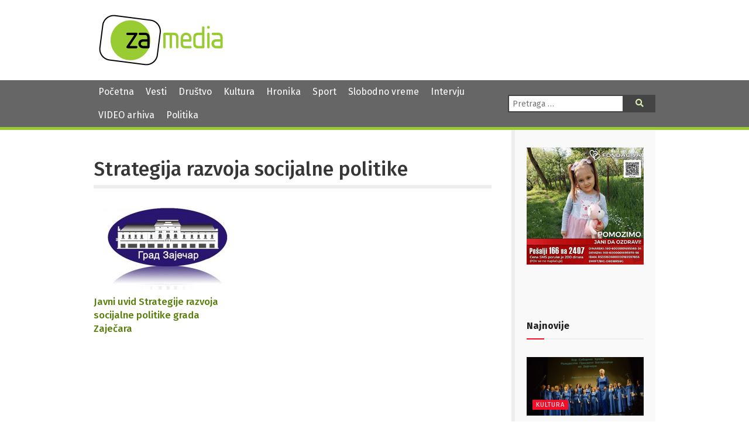

--- FILE ---
content_type: text/html; charset=UTF-8
request_url: https://zamedia.rs/tag/strategija-razvoja-socijalne-politike/
body_size: 12117
content:

<!DOCTYPE html>
<html lang="sr" >
<head>

	<meta charset="UTF-8">
	<meta name="viewport" content="width=device-width">
	<meta name="theme-color" content="#690">
	<title>Strategija razvoja socijalne politike | ZA media</title>
<meta name='robots' content='max-image-preview:large' />
	<style>img:is([sizes="auto" i], [sizes^="auto," i]) { contain-intrinsic-size: 3000px 1500px }</style>
	            <script type="text/javascript"> var epic_news_ajax_url = 'https://zamedia.rs/?epic-ajax-request=epic-ne'; </script>
            <link rel='dns-prefetch' href='//fonts.googleapis.com' />
<link rel='dns-prefetch' href='//use.fontawesome.com' />
<script type="text/javascript">
/* <![CDATA[ */
window._wpemojiSettings = {"baseUrl":"https:\/\/s.w.org\/images\/core\/emoji\/15.0.3\/72x72\/","ext":".png","svgUrl":"https:\/\/s.w.org\/images\/core\/emoji\/15.0.3\/svg\/","svgExt":".svg","source":{"concatemoji":"https:\/\/zamedia.rs\/wp-includes\/js\/wp-emoji-release.min.js"}};
/*! This file is auto-generated */
!function(i,n){var o,s,e;function c(e){try{var t={supportTests:e,timestamp:(new Date).valueOf()};sessionStorage.setItem(o,JSON.stringify(t))}catch(e){}}function p(e,t,n){e.clearRect(0,0,e.canvas.width,e.canvas.height),e.fillText(t,0,0);var t=new Uint32Array(e.getImageData(0,0,e.canvas.width,e.canvas.height).data),r=(e.clearRect(0,0,e.canvas.width,e.canvas.height),e.fillText(n,0,0),new Uint32Array(e.getImageData(0,0,e.canvas.width,e.canvas.height).data));return t.every(function(e,t){return e===r[t]})}function u(e,t,n){switch(t){case"flag":return n(e,"\ud83c\udff3\ufe0f\u200d\u26a7\ufe0f","\ud83c\udff3\ufe0f\u200b\u26a7\ufe0f")?!1:!n(e,"\ud83c\uddfa\ud83c\uddf3","\ud83c\uddfa\u200b\ud83c\uddf3")&&!n(e,"\ud83c\udff4\udb40\udc67\udb40\udc62\udb40\udc65\udb40\udc6e\udb40\udc67\udb40\udc7f","\ud83c\udff4\u200b\udb40\udc67\u200b\udb40\udc62\u200b\udb40\udc65\u200b\udb40\udc6e\u200b\udb40\udc67\u200b\udb40\udc7f");case"emoji":return!n(e,"\ud83d\udc26\u200d\u2b1b","\ud83d\udc26\u200b\u2b1b")}return!1}function f(e,t,n){var r="undefined"!=typeof WorkerGlobalScope&&self instanceof WorkerGlobalScope?new OffscreenCanvas(300,150):i.createElement("canvas"),a=r.getContext("2d",{willReadFrequently:!0}),o=(a.textBaseline="top",a.font="600 32px Arial",{});return e.forEach(function(e){o[e]=t(a,e,n)}),o}function t(e){var t=i.createElement("script");t.src=e,t.defer=!0,i.head.appendChild(t)}"undefined"!=typeof Promise&&(o="wpEmojiSettingsSupports",s=["flag","emoji"],n.supports={everything:!0,everythingExceptFlag:!0},e=new Promise(function(e){i.addEventListener("DOMContentLoaded",e,{once:!0})}),new Promise(function(t){var n=function(){try{var e=JSON.parse(sessionStorage.getItem(o));if("object"==typeof e&&"number"==typeof e.timestamp&&(new Date).valueOf()<e.timestamp+604800&&"object"==typeof e.supportTests)return e.supportTests}catch(e){}return null}();if(!n){if("undefined"!=typeof Worker&&"undefined"!=typeof OffscreenCanvas&&"undefined"!=typeof URL&&URL.createObjectURL&&"undefined"!=typeof Blob)try{var e="postMessage("+f.toString()+"("+[JSON.stringify(s),u.toString(),p.toString()].join(",")+"));",r=new Blob([e],{type:"text/javascript"}),a=new Worker(URL.createObjectURL(r),{name:"wpTestEmojiSupports"});return void(a.onmessage=function(e){c(n=e.data),a.terminate(),t(n)})}catch(e){}c(n=f(s,u,p))}t(n)}).then(function(e){for(var t in e)n.supports[t]=e[t],n.supports.everything=n.supports.everything&&n.supports[t],"flag"!==t&&(n.supports.everythingExceptFlag=n.supports.everythingExceptFlag&&n.supports[t]);n.supports.everythingExceptFlag=n.supports.everythingExceptFlag&&!n.supports.flag,n.DOMReady=!1,n.readyCallback=function(){n.DOMReady=!0}}).then(function(){return e}).then(function(){var e;n.supports.everything||(n.readyCallback(),(e=n.source||{}).concatemoji?t(e.concatemoji):e.wpemoji&&e.twemoji&&(t(e.twemoji),t(e.wpemoji)))}))}((window,document),window._wpemojiSettings);
/* ]]> */
</script>
<style id='wp-emoji-styles-inline-css' type='text/css'>

	img.wp-smiley, img.emoji {
		display: inline !important;
		border: none !important;
		box-shadow: none !important;
		height: 1em !important;
		width: 1em !important;
		margin: 0 0.07em !important;
		vertical-align: -0.1em !important;
		background: none !important;
		padding: 0 !important;
	}
</style>
<link rel='stylesheet' id='wp-block-library-css' href='https://zamedia.rs/wp-includes/css/dist/block-library/style.min.css?ver=6.7.4' type='text/css' media='all' />
<style id='classic-theme-styles-inline-css' type='text/css'>
/*! This file is auto-generated */
.wp-block-button__link{color:#fff;background-color:#32373c;border-radius:9999px;box-shadow:none;text-decoration:none;padding:calc(.667em + 2px) calc(1.333em + 2px);font-size:1.125em}.wp-block-file__button{background:#32373c;color:#fff;text-decoration:none}
</style>
<style id='global-styles-inline-css' type='text/css'>
:root{--wp--preset--aspect-ratio--square: 1;--wp--preset--aspect-ratio--4-3: 4/3;--wp--preset--aspect-ratio--3-4: 3/4;--wp--preset--aspect-ratio--3-2: 3/2;--wp--preset--aspect-ratio--2-3: 2/3;--wp--preset--aspect-ratio--16-9: 16/9;--wp--preset--aspect-ratio--9-16: 9/16;--wp--preset--color--black: #000000;--wp--preset--color--cyan-bluish-gray: #abb8c3;--wp--preset--color--white: #ffffff;--wp--preset--color--pale-pink: #f78da7;--wp--preset--color--vivid-red: #cf2e2e;--wp--preset--color--luminous-vivid-orange: #ff6900;--wp--preset--color--luminous-vivid-amber: #fcb900;--wp--preset--color--light-green-cyan: #7bdcb5;--wp--preset--color--vivid-green-cyan: #00d084;--wp--preset--color--pale-cyan-blue: #8ed1fc;--wp--preset--color--vivid-cyan-blue: #0693e3;--wp--preset--color--vivid-purple: #9b51e0;--wp--preset--gradient--vivid-cyan-blue-to-vivid-purple: linear-gradient(135deg,rgba(6,147,227,1) 0%,rgb(155,81,224) 100%);--wp--preset--gradient--light-green-cyan-to-vivid-green-cyan: linear-gradient(135deg,rgb(122,220,180) 0%,rgb(0,208,130) 100%);--wp--preset--gradient--luminous-vivid-amber-to-luminous-vivid-orange: linear-gradient(135deg,rgba(252,185,0,1) 0%,rgba(255,105,0,1) 100%);--wp--preset--gradient--luminous-vivid-orange-to-vivid-red: linear-gradient(135deg,rgba(255,105,0,1) 0%,rgb(207,46,46) 100%);--wp--preset--gradient--very-light-gray-to-cyan-bluish-gray: linear-gradient(135deg,rgb(238,238,238) 0%,rgb(169,184,195) 100%);--wp--preset--gradient--cool-to-warm-spectrum: linear-gradient(135deg,rgb(74,234,220) 0%,rgb(151,120,209) 20%,rgb(207,42,186) 40%,rgb(238,44,130) 60%,rgb(251,105,98) 80%,rgb(254,248,76) 100%);--wp--preset--gradient--blush-light-purple: linear-gradient(135deg,rgb(255,206,236) 0%,rgb(152,150,240) 100%);--wp--preset--gradient--blush-bordeaux: linear-gradient(135deg,rgb(254,205,165) 0%,rgb(254,45,45) 50%,rgb(107,0,62) 100%);--wp--preset--gradient--luminous-dusk: linear-gradient(135deg,rgb(255,203,112) 0%,rgb(199,81,192) 50%,rgb(65,88,208) 100%);--wp--preset--gradient--pale-ocean: linear-gradient(135deg,rgb(255,245,203) 0%,rgb(182,227,212) 50%,rgb(51,167,181) 100%);--wp--preset--gradient--electric-grass: linear-gradient(135deg,rgb(202,248,128) 0%,rgb(113,206,126) 100%);--wp--preset--gradient--midnight: linear-gradient(135deg,rgb(2,3,129) 0%,rgb(40,116,252) 100%);--wp--preset--font-size--small: 13px;--wp--preset--font-size--medium: 20px;--wp--preset--font-size--large: 36px;--wp--preset--font-size--x-large: 42px;--wp--preset--spacing--20: 0.44rem;--wp--preset--spacing--30: 0.67rem;--wp--preset--spacing--40: 1rem;--wp--preset--spacing--50: 1.5rem;--wp--preset--spacing--60: 2.25rem;--wp--preset--spacing--70: 3.38rem;--wp--preset--spacing--80: 5.06rem;--wp--preset--shadow--natural: 6px 6px 9px rgba(0, 0, 0, 0.2);--wp--preset--shadow--deep: 12px 12px 50px rgba(0, 0, 0, 0.4);--wp--preset--shadow--sharp: 6px 6px 0px rgba(0, 0, 0, 0.2);--wp--preset--shadow--outlined: 6px 6px 0px -3px rgba(255, 255, 255, 1), 6px 6px rgba(0, 0, 0, 1);--wp--preset--shadow--crisp: 6px 6px 0px rgba(0, 0, 0, 1);}:where(.is-layout-flex){gap: 0.5em;}:where(.is-layout-grid){gap: 0.5em;}body .is-layout-flex{display: flex;}.is-layout-flex{flex-wrap: wrap;align-items: center;}.is-layout-flex > :is(*, div){margin: 0;}body .is-layout-grid{display: grid;}.is-layout-grid > :is(*, div){margin: 0;}:where(.wp-block-columns.is-layout-flex){gap: 2em;}:where(.wp-block-columns.is-layout-grid){gap: 2em;}:where(.wp-block-post-template.is-layout-flex){gap: 1.25em;}:where(.wp-block-post-template.is-layout-grid){gap: 1.25em;}.has-black-color{color: var(--wp--preset--color--black) !important;}.has-cyan-bluish-gray-color{color: var(--wp--preset--color--cyan-bluish-gray) !important;}.has-white-color{color: var(--wp--preset--color--white) !important;}.has-pale-pink-color{color: var(--wp--preset--color--pale-pink) !important;}.has-vivid-red-color{color: var(--wp--preset--color--vivid-red) !important;}.has-luminous-vivid-orange-color{color: var(--wp--preset--color--luminous-vivid-orange) !important;}.has-luminous-vivid-amber-color{color: var(--wp--preset--color--luminous-vivid-amber) !important;}.has-light-green-cyan-color{color: var(--wp--preset--color--light-green-cyan) !important;}.has-vivid-green-cyan-color{color: var(--wp--preset--color--vivid-green-cyan) !important;}.has-pale-cyan-blue-color{color: var(--wp--preset--color--pale-cyan-blue) !important;}.has-vivid-cyan-blue-color{color: var(--wp--preset--color--vivid-cyan-blue) !important;}.has-vivid-purple-color{color: var(--wp--preset--color--vivid-purple) !important;}.has-black-background-color{background-color: var(--wp--preset--color--black) !important;}.has-cyan-bluish-gray-background-color{background-color: var(--wp--preset--color--cyan-bluish-gray) !important;}.has-white-background-color{background-color: var(--wp--preset--color--white) !important;}.has-pale-pink-background-color{background-color: var(--wp--preset--color--pale-pink) !important;}.has-vivid-red-background-color{background-color: var(--wp--preset--color--vivid-red) !important;}.has-luminous-vivid-orange-background-color{background-color: var(--wp--preset--color--luminous-vivid-orange) !important;}.has-luminous-vivid-amber-background-color{background-color: var(--wp--preset--color--luminous-vivid-amber) !important;}.has-light-green-cyan-background-color{background-color: var(--wp--preset--color--light-green-cyan) !important;}.has-vivid-green-cyan-background-color{background-color: var(--wp--preset--color--vivid-green-cyan) !important;}.has-pale-cyan-blue-background-color{background-color: var(--wp--preset--color--pale-cyan-blue) !important;}.has-vivid-cyan-blue-background-color{background-color: var(--wp--preset--color--vivid-cyan-blue) !important;}.has-vivid-purple-background-color{background-color: var(--wp--preset--color--vivid-purple) !important;}.has-black-border-color{border-color: var(--wp--preset--color--black) !important;}.has-cyan-bluish-gray-border-color{border-color: var(--wp--preset--color--cyan-bluish-gray) !important;}.has-white-border-color{border-color: var(--wp--preset--color--white) !important;}.has-pale-pink-border-color{border-color: var(--wp--preset--color--pale-pink) !important;}.has-vivid-red-border-color{border-color: var(--wp--preset--color--vivid-red) !important;}.has-luminous-vivid-orange-border-color{border-color: var(--wp--preset--color--luminous-vivid-orange) !important;}.has-luminous-vivid-amber-border-color{border-color: var(--wp--preset--color--luminous-vivid-amber) !important;}.has-light-green-cyan-border-color{border-color: var(--wp--preset--color--light-green-cyan) !important;}.has-vivid-green-cyan-border-color{border-color: var(--wp--preset--color--vivid-green-cyan) !important;}.has-pale-cyan-blue-border-color{border-color: var(--wp--preset--color--pale-cyan-blue) !important;}.has-vivid-cyan-blue-border-color{border-color: var(--wp--preset--color--vivid-cyan-blue) !important;}.has-vivid-purple-border-color{border-color: var(--wp--preset--color--vivid-purple) !important;}.has-vivid-cyan-blue-to-vivid-purple-gradient-background{background: var(--wp--preset--gradient--vivid-cyan-blue-to-vivid-purple) !important;}.has-light-green-cyan-to-vivid-green-cyan-gradient-background{background: var(--wp--preset--gradient--light-green-cyan-to-vivid-green-cyan) !important;}.has-luminous-vivid-amber-to-luminous-vivid-orange-gradient-background{background: var(--wp--preset--gradient--luminous-vivid-amber-to-luminous-vivid-orange) !important;}.has-luminous-vivid-orange-to-vivid-red-gradient-background{background: var(--wp--preset--gradient--luminous-vivid-orange-to-vivid-red) !important;}.has-very-light-gray-to-cyan-bluish-gray-gradient-background{background: var(--wp--preset--gradient--very-light-gray-to-cyan-bluish-gray) !important;}.has-cool-to-warm-spectrum-gradient-background{background: var(--wp--preset--gradient--cool-to-warm-spectrum) !important;}.has-blush-light-purple-gradient-background{background: var(--wp--preset--gradient--blush-light-purple) !important;}.has-blush-bordeaux-gradient-background{background: var(--wp--preset--gradient--blush-bordeaux) !important;}.has-luminous-dusk-gradient-background{background: var(--wp--preset--gradient--luminous-dusk) !important;}.has-pale-ocean-gradient-background{background: var(--wp--preset--gradient--pale-ocean) !important;}.has-electric-grass-gradient-background{background: var(--wp--preset--gradient--electric-grass) !important;}.has-midnight-gradient-background{background: var(--wp--preset--gradient--midnight) !important;}.has-small-font-size{font-size: var(--wp--preset--font-size--small) !important;}.has-medium-font-size{font-size: var(--wp--preset--font-size--medium) !important;}.has-large-font-size{font-size: var(--wp--preset--font-size--large) !important;}.has-x-large-font-size{font-size: var(--wp--preset--font-size--x-large) !important;}
:where(.wp-block-post-template.is-layout-flex){gap: 1.25em;}:where(.wp-block-post-template.is-layout-grid){gap: 1.25em;}
:where(.wp-block-columns.is-layout-flex){gap: 2em;}:where(.wp-block-columns.is-layout-grid){gap: 2em;}
:root :where(.wp-block-pullquote){font-size: 1.5em;line-height: 1.6;}
</style>
<link rel='stylesheet' id='contact-form-7-css' href='https://zamedia.rs/wp-content/plugins/contact-form-7/includes/css/styles.css?ver=6.0.4' type='text/css' media='all' />
<link rel='stylesheet' id='zamedia-style-css' href='https://zamedia.rs/wp-content/themes/zamedia/style.css?ver=0.42' type='text/css' media='all' />
<link rel='stylesheet' id='zamedia-gfont-css' href='https://fonts.googleapis.com/css?family=Fira+Sans%3A400%2C400i%2C500%2C500i%2C700%2C700i&#038;display=swap&#038;subset=latin-ext&#038;ver=6.7.4' type='text/css' media='all' />
<link rel='stylesheet' id='zamedia-fontawesome-css' href='https://use.fontawesome.com/releases/v5.8.1/css/all.css?ver=6.7.4' type='text/css' media='all' />
<link rel='stylesheet' id='wp-featherlight-css' href='https://zamedia.rs/wp-content/plugins/wp-featherlight/css/wp-featherlight.min.css?ver=1.3.4' type='text/css' media='all' />
<link rel='stylesheet' id='epic-icon-css' href='https://zamedia.rs/wp-content/plugins/epic-news-element/assets/fonts/jegicon/jegicon.css?ver=6.7.4' type='text/css' media='all' />
<link rel='stylesheet' id='font-awesome-css' href='https://zamedia.rs/wp-content/plugins/epic-news-element/assets/fonts/font-awesome/font-awesome.css?ver=6.7.4' type='text/css' media='all' />
<link rel='stylesheet' id='epic-style-css' href='https://zamedia.rs/wp-content/plugins/epic-news-element/assets/css/style.min.css?ver=6.7.4' type='text/css' media='all' />
<script type="text/javascript" src="https://zamedia.rs/wp-includes/js/jquery/jquery.min.js" id="jquery-core-js"></script>
<script type="text/javascript" src="https://zamedia.rs/wp-includes/js/jquery/jquery-migrate.min.js" id="jquery-migrate-js"></script>
<link rel="https://api.w.org/" href="https://zamedia.rs/wp-json/" /><link rel="alternate" title="JSON" type="application/json" href="https://zamedia.rs/wp-json/wp/v2/tags/6998" /><noscript><style> .wpb_animate_when_almost_visible { opacity: 1; }</style></noscript>
	<link rel="shortcut icon" href="https://zamedia.rs/wp-content/themes/zamedia/images/ico/favicon.ico" type="image/x-icon" />
	<link rel="apple-touch-icon" href="https://zamedia.rs/wp-content/themes/zamedia/images/ico/apple-touch-icon.png" />
	<link rel="apple-touch-icon" sizes="57x57" href="https://zamedia.rs/wp-content/themes/zamedia/images/ico/apple-touch-icon-57x57.png" />
	<link rel="apple-touch-icon" sizes="72x72" href="https://zamedia.rs/wp-content/themes/zamedia/images/ico/apple-touch-icon-72x72.png" />
	<link rel="apple-touch-icon" sizes="76x76" href="https://zamedia.rs/wp-content/themes/zamedia/images/ico/apple-touch-icon-76x76.png" />
	<link rel="apple-touch-icon" sizes="114x114" href="https://zamedia.rs/wp-content/themes/zamedia/images/ico/apple-touch-icon-114x114.png" />
	<link rel="apple-touch-icon" sizes="120x120" href="https://zamedia.rs/wp-content/themes/zamedia/images/ico/apple-touch-icon-120x120.png" />
	<link rel="apple-touch-icon" sizes="144x144" href="https://zamedia.rs/wp-content/themes/zamedia/images/ico/apple-touch-icon-144x144.png" />
	<link rel="apple-touch-icon" sizes="152x152" href="https://zamedia.rs/wp-content/themes/zamedia/images/ico/apple-touch-icon-152x152.png" />
	<link rel="apple-touch-icon" sizes="180x180" href="https://zamedia.rs/wp-content/themes/zamedia/images/ico/apple-touch-icon-180x180.png" />
	
	<!-- Global site tag (gtag.js) - Google Analytics -->
	<script async src="https://www.googletagmanager.com/gtag/js?id=UA-48133554-1"></script>
	<script>
	  window.dataLayer = window.dataLayer || [];
	  function gtag(){dataLayer.push(arguments);}
	  gtag('js', new Date());

	  gtag('config', 'UA-48133554-1');
	</script>
</head>

<body class="archive tag tag-strategija-razvoja-socijalne-politike tag-6998 wp-featherlight-captions wpb-js-composer js-comp-ver-6.13.0 vc_responsive">
<header id="header">
  <div id="branding">
    <div class="wrapper">
      <div class="site-logo"> <a href="https://zamedia.rs/" rel="home" title="ZA media"> <img src="https://zamedia.rs/wp-content/themes/zamedia/images/logo.png" alt="ZA media"> </a> </div>
		

						<aside id="header-widgets">
					<div id="text-3" class="widget-container widget_text">			<div class="textwidget"></div>
		</div>			</aside>
			    </div>
  </div>
</header>
  <nav id="menu">
    <div class="wrapper">
      <div id="main-navigation-menu" class="negative">
        <div class="menu-main-nav-container"><ul id="menu-main-nav" class="menu"><li id="menu-item-25537" class="menu-item menu-item-type-custom menu-item-object-custom menu-item-home menu-item-25537"><a href="https://zamedia.rs">Početna</a></li>
<li id="menu-item-17303" class="menu-item menu-item-type-taxonomy menu-item-object-category menu-item-17303"><a href="https://zamedia.rs/category/vesti/">Vesti</a></li>
<li id="menu-item-17305" class="menu-item menu-item-type-taxonomy menu-item-object-category menu-item-17305"><a href="https://zamedia.rs/category/drustvo/">Društvo</a></li>
<li id="menu-item-17304" class="menu-item menu-item-type-taxonomy menu-item-object-category menu-item-17304"><a href="https://zamedia.rs/category/kultura/">Kultura</a></li>
<li id="menu-item-17306" class="menu-item menu-item-type-taxonomy menu-item-object-category menu-item-17306"><a href="https://zamedia.rs/category/hronika/">Hronika</a></li>
<li id="menu-item-17307" class="menu-item menu-item-type-taxonomy menu-item-object-category menu-item-17307"><a href="https://zamedia.rs/category/sport/">Sport</a></li>
<li id="menu-item-17308" class="menu-item menu-item-type-taxonomy menu-item-object-category menu-item-17308"><a href="https://zamedia.rs/category/slobodno-vreme/">Slobodno vreme</a></li>
<li id="menu-item-17310" class="menu-item menu-item-type-taxonomy menu-item-object-category menu-item-17310"><a href="https://zamedia.rs/category/intervju/">Intervju</a></li>
<li id="menu-item-25538" class="menu-item menu-item-type-custom menu-item-object-custom menu-item-25538"><a href="/video">VIDEO arhiva</a></li>
<li id="menu-item-50978" class="menu-item menu-item-type-taxonomy menu-item-object-category menu-item-50978"><a href="https://zamedia.rs/category/politika/">Politika</a></li>
</ul></div>		  <a href="#" id="respmenu"><i class="fas fa-bars"></i>&nbsp;NAVIGACIJA</a>
      </div>
      <div class="nav-right">
               <div id="search">
          <form role="search" method="get" class="search-form" action="https://zamedia.rs/">
	<label>
		<span class="screen-reader-text">Pretraga:</span>
		<input type="search" class="search-field" placeholder="Pretraga &hellip;" value="" name="s" />
	</label>
	<button type="submit" class="search-submit"><i class="fas fa-search"></i><span class="screen-reader-text">Pretraga</span></button>
</form>
        </div>
      </div>
    </div>
  </nav>
	
<div id="container">
<div class="wrapper">
<main id="content">
  <header class="header">
    <h1 class="entry-title">
      Strategija razvoja socijalne politike    </h1>
    <div class="archive-meta">
          </div>
  </header>
<div class="preg">
    <article id="post-15124" class="post-15124 post type-post status-publish format-standard has-post-thumbnail hentry category-drustvo tag-javni-uvid tag-strategija-razvoja-socijalne-politike tag-zajecar post_location-zajecar post_source-izvor-zajecar-info">

	  <div class="entry-summary">
    <a href="https://zamedia.rs/2014/12/14/stranice-drustvo-1234-javni-uvid-strategije-razvoja-socijalne-politike-grada-zajecara/" title="Javni uvid Strategije razvoja socijalne politike grada Zaječara">
  <img width="250" height="140" src="https://zamedia.rs/wp-content/uploads/2019/04/gradzajecar-1-250x140.jpg" class="attachment-pregled-thumb size-pregled-thumb wp-post-image" alt="" decoding="async" srcset="https://zamedia.rs/wp-content/uploads/2019/04/gradzajecar-1-250x140.jpg 250w, https://zamedia.rs/wp-content/uploads/2019/04/gradzajecar-1-300x169.jpg 300w, https://zamedia.rs/wp-content/uploads/2019/04/gradzajecar-1-750x422.jpg 750w, https://zamedia.rs/wp-content/uploads/2019/04/gradzajecar-1.jpg 800w" sizes="(max-width: 250px) 100vw, 250px" />  </a>
      </div>
    <h2 class="entry-title">    <a href="https://zamedia.rs/2014/12/14/stranice-drustvo-1234-javni-uvid-strategije-razvoja-socijalne-politike-grada-zajecara/" title="Javni uvid Strategije razvoja socijalne politike grada Zaječara" rel="bookmark">
    Javni uvid Strategije razvoja socijalne politike grada Zaječara    </a>
    </h2>         
  </article>
  </div>
	  </main>
<aside id="sidebar">
    <div id="primary" class="widget-area">

      <img src="/wp-content/uploads/2025/11/baner-jana.jpg" alt="Pomozimo Jani da ozdravi. Pošalji 166 na 2407" title="Pomozimo Jani da ozdravi. Pošalji 166 na 2407">
    
      <div id="text-4" class="widget-container widget_text">			<div class="textwidget"><p>&nbsp;</p>
<p>&nbsp;</p>
</div>
		</div><div id="epic_module_block_1-2" class="widget-container widget_epic_module_block_1"><div  class="jeg_postblock_1 jeg_postblock jeg_module_hook jeg_pagination_disable jeg_col_1o3 epic_module_15124_0_6977036728e54  normal " data-unique="epic_module_15124_0_6977036728e54">
                <div class="jeg_block_heading jeg_block_heading_6 jeg_subcat_right">
                    <h3 class="jeg_block_title"><span>Najnovije</span></h3>
                    
                </div>
                <div class="jeg_block_container jeg_load_more_flag">
                
                <div class="jeg_posts">
                <article class="jeg_post jeg_pl_lg_1 post-53515 post type-post status-publish format-standard has-post-thumbnail hentry category-kultura category-vesti tag-gradsko-pevacko-drustvo-stevan-mokranjac tag-hor-sabornog-hrama-rodenja-presvete-bogorodice tag-horos-cuprija tag-natasa-jovanovic post_location-cuprija post_source-ng-portal">
                    <div class="jeg_thumb">
                
                <a href="https://zamedia.rs/2026/01/25/horos-cuprija-veliki-uspeh-zajecarskih-horova-i-dirigentice-natase-jovanovic/"><div class="thumbnail-container animate-lazy  size-500 "><img width="360" height="180" src="https://zamedia.rs/wp-content/plugins/epic-news-element/assets/img/jeg-empty.png" class="attachment-epic-360x180 size-epic-360x180 lazyload wp-post-image" alt="HOROS Ćuprija: Veliki uspeh zaječarskih horova i dirigentice Nataše Jovanović" decoding="async" loading="lazy" data-src="https://zamedia.rs/wp-content/uploads/2026/01/crkveni-hor-natasa-jovanovic-360x180.jpg" data-sizes="auto" data-srcset="https://zamedia.rs/wp-content/uploads/2026/01/crkveni-hor-natasa-jovanovic-360x180.jpg 360w, https://zamedia.rs/wp-content/uploads/2026/01/crkveni-hor-natasa-jovanovic-750x375.jpg 750w, https://zamedia.rs/wp-content/uploads/2026/01/crkveni-hor-natasa-jovanovic-1140x570.jpg 1140w" data-expand="700" /></div></a>
                <div class="jeg_post_category">
                    <span><a href="https://zamedia.rs/category/kultura/" class="category-kultura">Kultura</a></span>
                </div>
            </div>
            <div class="jeg_postblock_content">
                <h3 property="headline" class="jeg_post_title">
                    <a href="https://zamedia.rs/2026/01/25/horos-cuprija-veliki-uspeh-zajecarskih-horova-i-dirigentice-natase-jovanovic/">HOROS Ćuprija: Veliki uspeh zaječarskih horova i dirigentice Nataše Jovanović</a>
                </h3>
                <div class="jeg_post_meta"><div class="jeg_meta_author"><span class="by">by</span> <a href="https://zamedia.rs">Ivan Čikarić</a></div><div class="jeg_meta_date"><a href="https://zamedia.rs/2026/01/25/horos-cuprija-veliki-uspeh-zajecarskih-horova-i-dirigentice-natase-jovanovic/"><i class="fa fa-clock-o"></i> 25/01/2026</a></div><div class="jeg_meta_comment"><a href="https://zamedia.rs/2026/01/25/horos-cuprija-veliki-uspeh-zajecarskih-horova-i-dirigentice-natase-jovanovic/#respond" ><i class="fa fa-comment-o"></i> 0</a></div></div>
                <div class="jeg_post_excerpt">
                    <p>Na prvom HOROS horskom festivalu, održanom u Ćupriji, u dve takmičarske kategorije nastupilo je ukupno 16 horova iz različitih krajeva...</p>
                    <a href="https://zamedia.rs/2026/01/25/horos-cuprija-veliki-uspeh-zajecarskih-horova-i-dirigentice-natase-jovanovic/" class="jeg_readmore">Read more</a>
                </div>
            </div>
                </article>
                <div class="jeg_postsmall">
                    <article class="jeg_post jeg_pl_sm post-53508 post type-post status-publish format-standard has-post-thumbnail hentry category-drustvo category-vesti tag-evropska-nedelja-prevencije-raka-grlica-materice tag-papa-test tag-zzjz-timok post_location-timocka-krajina">
                <div class="jeg_thumb">
                    
                    <a href="https://zamedia.rs/2026/01/25/papa-test-i-genotipizacija-na-hpv-u-timockim-zdravstvenim-ustanovama/">
                        <div class="thumbnail-container animate-lazy  size-715 "><img width="120" height="86" src="https://zamedia.rs/wp-content/plugins/epic-news-element/assets/img/jeg-empty.png" class="attachment-epic-120x86 size-epic-120x86 lazyload wp-post-image" alt="Skrining testovi u ZZJZ TIMOK za prevenciju raka grlića materice" decoding="async" loading="lazy" data-src="https://zamedia.rs/wp-content/uploads/2025/08/ZZJZ-Timok-Zajecar-laboratorija-skrining-e1755681418124-120x86.jpg" data-sizes="auto" data-srcset="https://zamedia.rs/wp-content/uploads/2025/08/ZZJZ-Timok-Zajecar-laboratorija-skrining-e1755681418124-120x86.jpg 120w, https://zamedia.rs/wp-content/uploads/2025/08/ZZJZ-Timok-Zajecar-laboratorija-skrining-e1755681418124-350x250.jpg 350w, https://zamedia.rs/wp-content/uploads/2025/08/ZZJZ-Timok-Zajecar-laboratorija-skrining-e1755681418124-750x536.jpg 750w, https://zamedia.rs/wp-content/uploads/2025/08/ZZJZ-Timok-Zajecar-laboratorija-skrining-e1755681418124-1140x815.jpg 1140w" data-expand="700" /></div>
                    </a>
                </div>
                <div class="jeg_postblock_content">
                    <h3 class="jeg_post_title">
                        <a href="https://zamedia.rs/2026/01/25/papa-test-i-genotipizacija-na-hpv-u-timockim-zdravstvenim-ustanovama/">PAPA test i genotipizacija na HPV u timočkim zdravstvenim ustanovama</a>
                    </h3>
                    <div class="jeg_post_meta"><div class="jeg_meta_date"><a href="https://zamedia.rs/2026/01/25/papa-test-i-genotipizacija-na-hpv-u-timockim-zdravstvenim-ustanovama/" ><i class="fa fa-clock-o"></i> 25/01/2026</a></div></div>
                </div>
            </article><article class="jeg_post jeg_pl_sm post-53510 post type-post status-publish format-standard has-post-thumbnail hentry category-kultura category-vesti tag-pozorisni-muzej tag-zoran-rankic post_location-zajecar">
                <div class="jeg_thumb">
                    
                    <a href="https://zamedia.rs/2026/01/25/u-pozorisnom-muzeju-vece-posveceno-glumcu-zoranu-rankicu/">
                        <div class="thumbnail-container animate-lazy  size-715 "><img width="120" height="86" src="https://zamedia.rs/wp-content/plugins/epic-news-element/assets/img/jeg-empty.png" class="attachment-epic-120x86 size-epic-120x86 lazyload wp-post-image" alt="Promocija novog izdanja časopisa Razvitak" decoding="async" loading="lazy" data-src="https://zamedia.rs/wp-content/uploads/2023/02/Pozorisni-muzej-1-120x86.jpg" data-sizes="auto" data-srcset="https://zamedia.rs/wp-content/uploads/2023/02/Pozorisni-muzej-1-120x86.jpg 120w, https://zamedia.rs/wp-content/uploads/2023/02/Pozorisni-muzej-1-350x250.jpg 350w, https://zamedia.rs/wp-content/uploads/2023/02/Pozorisni-muzej-1-750x536.jpg 750w, https://zamedia.rs/wp-content/uploads/2023/02/Pozorisni-muzej-1-1140x815.jpg 1140w" data-expand="700" /></div>
                    </a>
                </div>
                <div class="jeg_postblock_content">
                    <h3 class="jeg_post_title">
                        <a href="https://zamedia.rs/2026/01/25/u-pozorisnom-muzeju-vece-posveceno-glumcu-zoranu-rankicu/">U Pozorišnom muzeju veče posvećeno glumcu Zoranu Rankiću</a>
                    </h3>
                    <div class="jeg_post_meta"><div class="jeg_meta_date"><a href="https://zamedia.rs/2026/01/25/u-pozorisnom-muzeju-vece-posveceno-glumcu-zoranu-rankicu/" ><i class="fa fa-clock-o"></i> 25/01/2026</a></div></div>
                </div>
            </article><article class="jeg_post jeg_pl_sm post-53512 post type-post status-publish format-standard has-post-thumbnail hentry category-drustvo category-vesti tag-hladno-vreme tag-meteo-knjazevac tag-prognoza-vremena tag-rhmz post_location-timocka-krajina">
                <div class="jeg_thumb">
                    
                    <a href="https://zamedia.rs/2026/01/25/na-istoku-srbije-i-dalje-hladno/">
                        <div class="thumbnail-container animate-lazy  size-715 "><img width="120" height="86" src="https://zamedia.rs/wp-content/plugins/epic-news-element/assets/img/jeg-empty.png" class="attachment-epic-120x86 size-epic-120x86 lazyload wp-post-image" alt="" decoding="async" loading="lazy" data-src="https://zamedia.rs/wp-content/uploads/2026/01/grad-zajecar-ulica-timocke-bune-kisa-sneg-1-120x86.jpg" data-sizes="auto" data-srcset="https://zamedia.rs/wp-content/uploads/2026/01/grad-zajecar-ulica-timocke-bune-kisa-sneg-1-120x86.jpg 120w, https://zamedia.rs/wp-content/uploads/2026/01/grad-zajecar-ulica-timocke-bune-kisa-sneg-1-350x250.jpg 350w, https://zamedia.rs/wp-content/uploads/2026/01/grad-zajecar-ulica-timocke-bune-kisa-sneg-1-750x536.jpg 750w, https://zamedia.rs/wp-content/uploads/2026/01/grad-zajecar-ulica-timocke-bune-kisa-sneg-1-1140x815.jpg 1140w" data-expand="700" /></div>
                    </a>
                </div>
                <div class="jeg_postblock_content">
                    <h3 class="jeg_post_title">
                        <a href="https://zamedia.rs/2026/01/25/na-istoku-srbije-i-dalje-hladno/">Na istoku Srbije i dalje hladno</a>
                    </h3>
                    <div class="jeg_post_meta"><div class="jeg_meta_date"><a href="https://zamedia.rs/2026/01/25/na-istoku-srbije-i-dalje-hladno/" ><i class="fa fa-clock-o"></i> 25/01/2026</a></div></div>
                </div>
            </article><article class="jeg_post jeg_pl_sm post-53501 post type-post status-publish format-standard has-post-thumbnail hentry category-kultura category-vesti tag-iws-srbija tag-izlozba-akvarela tag-svetski-dan-akvarela tag-tatjana-karabasevic post_location-donji-milanovac post_source-za-media">
                <div class="jeg_thumb">
                    
                    <a href="https://zamedia.rs/2026/01/24/u-donjem-milanovcu-predstavljena-dela-akvarelista-iz-celog-sveta/">
                        <div class="thumbnail-container animate-lazy  size-715 "><img width="120" height="86" src="https://zamedia.rs/wp-content/plugins/epic-news-element/assets/img/jeg-empty.png" class="attachment-epic-120x86 size-epic-120x86 lazyload wp-post-image" alt="U Donjem Milanovcu predstavljena dela akvarelista iz celog sveta" decoding="async" loading="lazy" data-src="https://zamedia.rs/wp-content/uploads/2026/01/izlozba-akvarela-2026-donji-milanovac-3-e1769259769478-120x86.jpeg" data-sizes="auto" data-srcset="https://zamedia.rs/wp-content/uploads/2026/01/izlozba-akvarela-2026-donji-milanovac-3-e1769259769478-120x86.jpeg 120w, https://zamedia.rs/wp-content/uploads/2026/01/izlozba-akvarela-2026-donji-milanovac-3-e1769259769478-350x250.jpeg 350w, https://zamedia.rs/wp-content/uploads/2026/01/izlozba-akvarela-2026-donji-milanovac-3-e1769259769478-750x536.jpeg 750w, https://zamedia.rs/wp-content/uploads/2026/01/izlozba-akvarela-2026-donji-milanovac-3-e1769259769478-1140x815.jpeg 1140w" data-expand="700" /></div>
                    </a>
                </div>
                <div class="jeg_postblock_content">
                    <h3 class="jeg_post_title">
                        <a href="https://zamedia.rs/2026/01/24/u-donjem-milanovcu-predstavljena-dela-akvarelista-iz-celog-sveta/">U Donjem Milanovcu predstavljena dela akvarelista iz celog sveta</a>
                    </h3>
                    <div class="jeg_post_meta"><div class="jeg_meta_date"><a href="https://zamedia.rs/2026/01/24/u-donjem-milanovcu-predstavljena-dela-akvarelista-iz-celog-sveta/" ><i class="fa fa-clock-o"></i> 24/01/2026</a></div></div>
                </div>
            </article><article class="jeg_post jeg_pl_sm post-53499 post type-post status-publish format-standard has-post-thumbnail hentry category-politika category-vesti tag-privremeni-organ tag-sednica tag-zajecar">
                <div class="jeg_thumb">
                    
                    <a href="https://zamedia.rs/2026/01/24/u-zajecaru-odrzana-14-sednica-privremenog-organa/">
                        <div class="thumbnail-container animate-lazy  size-715 "><img width="120" height="86" src="https://zamedia.rs/wp-content/plugins/epic-news-element/assets/img/jeg-empty.png" class="attachment-epic-120x86 size-epic-120x86 lazyload wp-post-image" alt="" decoding="async" loading="lazy" data-src="https://zamedia.rs/wp-content/uploads/2025/11/gradska-uprava-opstina-novembar-2025-120x86.jpeg" data-sizes="auto" data-srcset="https://zamedia.rs/wp-content/uploads/2025/11/gradska-uprava-opstina-novembar-2025-120x86.jpeg 120w, https://zamedia.rs/wp-content/uploads/2025/11/gradska-uprava-opstina-novembar-2025-350x250.jpeg 350w, https://zamedia.rs/wp-content/uploads/2025/11/gradska-uprava-opstina-novembar-2025-750x536.jpeg 750w, https://zamedia.rs/wp-content/uploads/2025/11/gradska-uprava-opstina-novembar-2025-1140x815.jpeg 1140w" data-expand="700" /></div>
                    </a>
                </div>
                <div class="jeg_postblock_content">
                    <h3 class="jeg_post_title">
                        <a href="https://zamedia.rs/2026/01/24/u-zajecaru-odrzana-14-sednica-privremenog-organa/">U Zaječaru održana 14. sednica Privremenog organa</a>
                    </h3>
                    <div class="jeg_post_meta"><div class="jeg_meta_date"><a href="https://zamedia.rs/2026/01/24/u-zajecaru-odrzana-14-sednica-privremenog-organa/" ><i class="fa fa-clock-o"></i> 24/01/2026</a></div></div>
                </div>
            </article><article class="jeg_post jeg_pl_sm post-53497 post type-post status-publish format-standard has-post-thumbnail hentry category-kultura category-vesti tag-knjiga tag-nagrada tag-poezija-u-ladi-vecnosti tag-vlasta-mladenovic tag-zajecar">
                <div class="jeg_thumb">
                    
                    <a href="https://zamedia.rs/2026/01/24/knjiga-poezija-u-ladi-vecnosti-autora-vlaste-mladenovica-nominovana-za-prestiznu-medunarodnu-nagradu-vislava-simborska/">
                        <div class="thumbnail-container animate-lazy  size-715 "><img width="120" height="86" src="https://zamedia.rs/wp-content/plugins/epic-news-element/assets/img/jeg-empty.png" class="attachment-epic-120x86 size-epic-120x86 lazyload wp-post-image" alt="Vanredno izdanje &#8220;Razvitka&#8221; posvećeno Adamu Puslojiću biće predstavljeno na &#8220;Mladom maju&#8221;" decoding="async" loading="lazy" data-src="https://zamedia.rs/wp-content/uploads/2023/05/Vlasta-120x86.jpg" data-sizes="auto" data-srcset="https://zamedia.rs/wp-content/uploads/2023/05/Vlasta-120x86.jpg 120w, https://zamedia.rs/wp-content/uploads/2023/05/Vlasta-350x250.jpg 350w, https://zamedia.rs/wp-content/uploads/2023/05/Vlasta-750x536.jpg 750w, https://zamedia.rs/wp-content/uploads/2023/05/Vlasta-1140x815.jpg 1140w" data-expand="700" /></div>
                    </a>
                </div>
                <div class="jeg_postblock_content">
                    <h3 class="jeg_post_title">
                        <a href="https://zamedia.rs/2026/01/24/knjiga-poezija-u-ladi-vecnosti-autora-vlaste-mladenovica-nominovana-za-prestiznu-medunarodnu-nagradu-vislava-simborska/">Knjiga „Poezija u lađi večnosti” autora Vlaste Mladenovića nominovana za prestižnu Međunarodnu nagradu „Vislava Šimborska&#8221;</a>
                    </h3>
                    <div class="jeg_post_meta"><div class="jeg_meta_date"><a href="https://zamedia.rs/2026/01/24/knjiga-poezija-u-ladi-vecnosti-autora-vlaste-mladenovica-nominovana-za-prestiznu-medunarodnu-nagradu-vislava-simborska/" ><i class="fa fa-clock-o"></i> 24/01/2026</a></div></div>
                </div>
            </article><article class="jeg_post jeg_pl_sm post-53489 post type-post status-publish format-standard has-post-thumbnail hentry category-drustvo category-vesti tag-hpv-vakcina tag-hpv-virus tag-zajecar tag-zavod-za-javno-zdravlje-timok">
                <div class="jeg_thumb">
                    
                    <a href="https://zamedia.rs/2026/01/23/zzjz-timok-zajecar-hpv-vakcina-kljucna-u-borbi-protiv-raka-grlica-materice-video/">
                        <div class="thumbnail-container animate-lazy  size-715 "><img width="120" height="86" src="https://zamedia.rs/wp-content/plugins/epic-news-element/assets/img/jeg-empty.png" class="attachment-epic-120x86 size-epic-120x86 lazyload wp-post-image" alt="ZZJZ &#8220;Timok&#8221; Zaječar: HPV vakcina ključna u borbi protiv raka grlića materice (VIDEO)" decoding="async" loading="lazy" data-src="https://zamedia.rs/wp-content/uploads/2026/01/HPV-vakcina-press-konferencija-ZZJZ-Timok_zavod-120x86.jpg" data-sizes="auto" data-srcset="https://zamedia.rs/wp-content/uploads/2026/01/HPV-vakcina-press-konferencija-ZZJZ-Timok_zavod-120x86.jpg 120w, https://zamedia.rs/wp-content/uploads/2026/01/HPV-vakcina-press-konferencija-ZZJZ-Timok_zavod-350x250.jpg 350w, https://zamedia.rs/wp-content/uploads/2026/01/HPV-vakcina-press-konferencija-ZZJZ-Timok_zavod-750x536.jpg 750w" data-expand="700" /></div>
                    </a>
                </div>
                <div class="jeg_postblock_content">
                    <h3 class="jeg_post_title">
                        <a href="https://zamedia.rs/2026/01/23/zzjz-timok-zajecar-hpv-vakcina-kljucna-u-borbi-protiv-raka-grlica-materice-video/">ZZJZ &#8220;Timok&#8221; Zaječar: HPV vakcina ključna u borbi protiv raka grlića materice (VIDEO)</a>
                    </h3>
                    <div class="jeg_post_meta"><div class="jeg_meta_date"><a href="https://zamedia.rs/2026/01/23/zzjz-timok-zajecar-hpv-vakcina-kljucna-u-borbi-protiv-raka-grlica-materice-video/" ><i class="fa fa-clock-o"></i> 23/01/2026</a></div></div>
                </div>
            </article><article class="jeg_post jeg_pl_sm post-53487 post type-post status-publish format-standard has-post-thumbnail hentry category-drustvo category-vesti tag-grad-zajecar tag-konkurs tag-stipendija tag-studenti">
                <div class="jeg_thumb">
                    
                    <a href="https://zamedia.rs/2026/01/23/zajecar-raspisan-konkurs-za-dodelu-stipendija-studentima/">
                        <div class="thumbnail-container animate-lazy  size-715 "><img width="120" height="86" src="https://zamedia.rs/wp-content/plugins/epic-news-element/assets/img/jeg-empty.png" class="attachment-epic-120x86 size-epic-120x86 lazyload wp-post-image" alt="" decoding="async" loading="lazy" data-src="https://zamedia.rs/wp-content/uploads/2025/11/gradska-uprava-2-opstina-novembar-2025-120x86.jpeg" data-sizes="auto" data-srcset="https://zamedia.rs/wp-content/uploads/2025/11/gradska-uprava-2-opstina-novembar-2025-120x86.jpeg 120w, https://zamedia.rs/wp-content/uploads/2025/11/gradska-uprava-2-opstina-novembar-2025-350x250.jpeg 350w, https://zamedia.rs/wp-content/uploads/2025/11/gradska-uprava-2-opstina-novembar-2025-750x536.jpeg 750w, https://zamedia.rs/wp-content/uploads/2025/11/gradska-uprava-2-opstina-novembar-2025-1140x815.jpeg 1140w" data-expand="700" /></div>
                    </a>
                </div>
                <div class="jeg_postblock_content">
                    <h3 class="jeg_post_title">
                        <a href="https://zamedia.rs/2026/01/23/zajecar-raspisan-konkurs-za-dodelu-stipendija-studentima/">Zaječar: Raspisan konkurs za dodelu stipendija studentima</a>
                    </h3>
                    <div class="jeg_post_meta"><div class="jeg_meta_date"><a href="https://zamedia.rs/2026/01/23/zajecar-raspisan-konkurs-za-dodelu-stipendija-studentima/" ><i class="fa fa-clock-o"></i> 23/01/2026</a></div></div>
                </div>
            </article><article class="jeg_post jeg_pl_sm post-53485 post type-post status-publish format-standard has-post-thumbnail hentry category-kultura category-vesti tag-centar-za-kulturu tag-nusic-i-prijatelji tag-pozoriste tag-predstava tag-zajecar">
                <div class="jeg_thumb">
                    
                    <a href="https://zamedia.rs/2026/01/23/predstava-nusic-i-prijatelji-24-januara-u-zajecaru/">
                        <div class="thumbnail-container animate-lazy  size-715 "><img width="120" height="86" src="https://zamedia.rs/wp-content/plugins/epic-news-element/assets/img/jeg-empty.png" class="attachment-epic-120x86 size-epic-120x86 lazyload wp-post-image" alt="Dom kulture u Kotlujevcu napokon zagrejan (VIDEO)" decoding="async" loading="lazy" data-src="https://zamedia.rs/wp-content/uploads/2019/04/dom_kulture_u_kotlujevcu-120x86.jpg" data-sizes="auto" data-srcset="https://zamedia.rs/wp-content/uploads/2019/04/dom_kulture_u_kotlujevcu-120x86.jpg 120w, https://zamedia.rs/wp-content/uploads/2019/04/dom_kulture_u_kotlujevcu-350x250.jpg 350w, https://zamedia.rs/wp-content/uploads/2019/04/dom_kulture_u_kotlujevcu-750x536.jpg 750w, https://zamedia.rs/wp-content/uploads/2019/04/dom_kulture_u_kotlujevcu-1140x815.jpg 1140w" data-expand="700" /></div>
                    </a>
                </div>
                <div class="jeg_postblock_content">
                    <h3 class="jeg_post_title">
                        <a href="https://zamedia.rs/2026/01/23/predstava-nusic-i-prijatelji-24-januara-u-zajecaru/">Predstava &#8220;Nušić i prijatelji&#8221; 24. januara u Zaječaru</a>
                    </h3>
                    <div class="jeg_post_meta"><div class="jeg_meta_date"><a href="https://zamedia.rs/2026/01/23/predstava-nusic-i-prijatelji-24-januara-u-zajecaru/" ><i class="fa fa-clock-o"></i> 23/01/2026</a></div></div>
                </div>
            </article>
                </div>
            </div>
                <div class='module-overlay'>
                <div class='preloader_type preloader_dot'>
                    <div class="module-preloader jeg_preloader dot">
                        <span></span><span></span><span></span>
                    </div>
                    <div class="module-preloader jeg_preloader circle">
                        <div class="epic_preloader_circle_outer">
                            <div class="epic_preloader_circle_inner"></div>
                        </div>
                    </div>
                    <div class="module-preloader jeg_preloader square">
                        <div class="jeg_square"><div class="jeg_square_inner"></div></div>
                    </div>
                </div>
            </div>
            </div>
            <div class="jeg_block_navigation">
                <div class='navigation_overlay'><div class='module-preloader jeg_preloader'><span></span><span></span><span></span></div></div>
                
                
            </div>
                
                <script>var epic_module_15124_0_6977036728e54 = {"header_icon":"","first_title":"Najnovije","second_title":"","url":"","header_type":"heading_6","header_background":"","header_secondary_background":"","header_text_color":"","header_line_color":"","header_accent_color":"","header_filter_category":"","header_filter_author":"","header_filter_tag":"","header_filter_text":"All","post_type":"post","number_post":"10","post_offset":"0","unique_content":"disable","include_post":"","exclude_post":"","include_category":"","exclude_category":"","include_author":"","include_tag":"","exclude_tag":"","post_location":"","post_source":"","sort_by":"latest","date_format":"default","date_format_custom":"Y\/m\/d","excerpt_length":"20","excerpt_ellipsis":"...","pagination_mode":"disable","pagination_nextprev_showtext":"","pagination_number_post":"5","pagination_scroll_limit":"0","boxed":"","boxed_shadow":"","el_id":"","el_class":"","scheme":"normal","column_width":"auto","title_color":"","accent_color":"","alt_color":"","excerpt_color":"","css":"","paged":1,"column_class":"jeg_col_1o3","class":"epic_block_1"};</script>
            </div></div>  
  </div>
  </aside>
</div><!-- end .wrapper -->
</div><!-- end #container -->


<aside id="footer-widgets">
	<div class="wrapper">
		<div id="epic_module_element_newsticker-2" class="widget-container widget_epic_module_element_newsticker"><div  class="jeg_breakingnews clearfix epic_module_15124_1_6977036731a1e  normal ">
                <div class="jeg_breakingnews_title"><i class='fa fa-newspaper-o'></i>&nbsp;</i> <span>AKTUELNO</span></div>

                <div class="jeg_news_ticker" data-autoplay='1' data-delay='3000' data-animation='horizontal'>
                    <div class="jeg_news_ticker_items">
                        <div class="jeg_news_ticker_item jeg_news_ticker_animated jeg_news_ticker_active post-53515 post type-post status-publish format-standard has-post-thumbnail hentry category-kultura category-vesti tag-gradsko-pevacko-drustvo-stevan-mokranjac tag-hor-sabornog-hrama-rodenja-presvete-bogorodice tag-horos-cuprija tag-natasa-jovanovic post_location-cuprija post_source-ng-portal">
                <span>
                    <a href="https://zamedia.rs/2026/01/25/horos-cuprija-veliki-uspeh-zajecarskih-horova-i-dirigentice-natase-jovanovic/" >HOROS Ćuprija: Veliki uspeh zaječarskih horova i dirigentice Nataše Jovanović</a>
                </span>
                <span class="post-date">
                    25/01/2026
                </span>
            </div><div class="jeg_news_ticker_item jeg_news_ticker_animated  post-53508 post type-post status-publish format-standard has-post-thumbnail hentry category-drustvo category-vesti tag-evropska-nedelja-prevencije-raka-grlica-materice tag-papa-test tag-zzjz-timok post_location-timocka-krajina">
                <span>
                    <a href="https://zamedia.rs/2026/01/25/papa-test-i-genotipizacija-na-hpv-u-timockim-zdravstvenim-ustanovama/" >PAPA test i genotipizacija na HPV u timočkim zdravstvenim ustanovama</a>
                </span>
                <span class="post-date">
                    25/01/2026
                </span>
            </div><div class="jeg_news_ticker_item jeg_news_ticker_animated  post-53510 post type-post status-publish format-standard has-post-thumbnail hentry category-kultura category-vesti tag-pozorisni-muzej tag-zoran-rankic post_location-zajecar">
                <span>
                    <a href="https://zamedia.rs/2026/01/25/u-pozorisnom-muzeju-vece-posveceno-glumcu-zoranu-rankicu/" >U Pozorišnom muzeju veče posvećeno glumcu Zoranu Rankiću</a>
                </span>
                <span class="post-date">
                    25/01/2026
                </span>
            </div><div class="jeg_news_ticker_item jeg_news_ticker_animated  post-53512 post type-post status-publish format-standard has-post-thumbnail hentry category-drustvo category-vesti tag-hladno-vreme tag-meteo-knjazevac tag-prognoza-vremena tag-rhmz post_location-timocka-krajina">
                <span>
                    <a href="https://zamedia.rs/2026/01/25/na-istoku-srbije-i-dalje-hladno/" >Na istoku Srbije i dalje hladno</a>
                </span>
                <span class="post-date">
                    25/01/2026
                </span>
            </div><div class="jeg_news_ticker_item jeg_news_ticker_animated  post-53501 post type-post status-publish format-standard has-post-thumbnail hentry category-kultura category-vesti tag-iws-srbija tag-izlozba-akvarela tag-svetski-dan-akvarela tag-tatjana-karabasevic post_location-donji-milanovac post_source-za-media">
                <span>
                    <a href="https://zamedia.rs/2026/01/24/u-donjem-milanovcu-predstavljena-dela-akvarelista-iz-celog-sveta/" >U Donjem Milanovcu predstavljena dela akvarelista iz celog sveta</a>
                </span>
                <span class="post-date">
                    24/01/2026
                </span>
            </div>
                    </div>
                    <div class="jeg_news_ticker_control">
                        <div class="jeg_news_ticker_next jeg_news_ticker_arrow"><span>Next</span></div>
                        <div class="jeg_news_ticker_prev jeg_news_ticker_arrow"><span>Prev</span></div>
                    </div>
                </div>
                
            </div></div>	</div><!-- end .wrapper -->
</aside>

<footer id="footer" class="negative">
	<div class="wrapper">
		
		<div id="footer-logo">
			<a href="https://zamedia.rs/" rel="home" title="ZA media"> <img src="https://zamedia.rs/wp-content/themes/zamedia/images/logo-neg.svg" alt="ZA media"> </a>
		</div><!-- end #footer-logo -->
		
		<div id="footer-menu">
			
			<div id="footer-socials">
				<a href="https://www.facebook.com/ZA-MEDIA-439810639454647" target="_blank"><i class="fab fa-facebook fa-lg"></i></a> <a href="https://twitter.com/ZamediaPortal" target="_blank"><i class="fab fa-twitter fa-lg"></i></a> <a href="https://www.youtube.com/channel/UCBH4SwRmul-ua8ZkspX4wjA" target="_blank"><i class="fab fa-youtube fa-lg"></i></a>
			</div>
			
			<div class="menu-footer-menu-container"><ul id="menu-footer-menu" class="menu"><li id="menu-item-17291" class="menu-item menu-item-type-post_type menu-item-object-page menu-item-17291"><a href="https://zamedia.rs/kontakt/">Kontakt</a></li>
<li id="menu-item-17284" class="menu-item menu-item-type-post_type menu-item-object-page menu-item-privacy-policy menu-item-17284"><a rel="privacy-policy" href="https://zamedia.rs/politika-privatnosti/">Politika privatnosti</a></li>
<li id="menu-item-17288" class="menu-item menu-item-type-post_type menu-item-object-page menu-item-17288"><a href="https://zamedia.rs/impresum/">Impresum</a></li>
</ul></div>		</div><!-- end #footer-menu -->
		
		
  		<div id="copyright"> 
			<p>Copyright &copy; 2026 ZA media. Sva prava zadržana, ukoliko nije drugačije naznačeno.</p>
			<p><a href="#header">Back to top <i class="fas fa-angle-up"></i></a></p>
		</div>
	</div><!-- end .wrapper -->
</footer>

<button onclick="topFunction()" id="topBttn" title="Nazad do vrha">VRH</button>

<script>
var topbttn = document.getElementById("topBttn");

window.onscroll = function() {scrollFunction()};

function scrollFunction() {
  if (document.body.scrollTop > 200 || document.documentElement.scrollTop > 200) {
    topbttn.style.display = "block";
  } else {
    topbttn.style.display = "none";
  }
}

function topFunction() {
  document.body.scrollTop = 0;
  document.documentElement.scrollTop = 0;
}
</script>




<script>
jQuery(document).ready(function ($) {
var deviceAgent = navigator.userAgent.toLowerCase();
if (deviceAgent.match(/(iphone|ipod|ipad)/)) {
$("html").addClass("ios");
$("html").addClass("mobile");
}
if (navigator.userAgent.search("MSIE") >= 0) {
$("html").addClass("ie-are-you-serious");
}
else if (navigator.userAgent.search("Chrome") >= 0) {
$("html").addClass("chrome");
}
else if (navigator.userAgent.search("Firefox") >= 0) {
$("html").addClass("firefox");
}
else if (navigator.userAgent.search("Safari") >= 0 && navigator.userAgent.search("Chrome") < 0) {
$("html").addClass("safari");
}
else if (navigator.userAgent.search("Opera") >= 0) {
$("html").addClass("opera");
}
});
</script>
<link rel='stylesheet' id='jeg-dynamic-style-css' href='https://zamedia.rs/wp-content/plugins/epic-news-element/lib/jeg-framework/assets/css/jeg-dynamic-styles.css?ver=1.2.9' type='text/css' media='all' />
<script type="text/javascript" src="https://zamedia.rs/wp-includes/js/dist/hooks.min.js" id="wp-hooks-js"></script>
<script type="text/javascript" src="https://zamedia.rs/wp-includes/js/dist/i18n.min.js" id="wp-i18n-js"></script>
<script type="text/javascript" id="wp-i18n-js-after">
/* <![CDATA[ */
wp.i18n.setLocaleData( { 'text direction\u0004ltr': [ 'ltr' ] } );
/* ]]> */
</script>
<script type="text/javascript" src="https://zamedia.rs/wp-content/plugins/contact-form-7/includes/swv/js/index.js" id="swv-js"></script>
<script type="text/javascript" id="contact-form-7-js-before">
/* <![CDATA[ */
var wpcf7 = {
    "api": {
        "root": "https:\/\/zamedia.rs\/wp-json\/",
        "namespace": "contact-form-7\/v1"
    }
};
/* ]]> */
</script>
<script type="text/javascript" src="https://zamedia.rs/wp-content/plugins/contact-form-7/includes/js/index.js" id="contact-form-7-js"></script>
<script type="text/javascript" src="https://zamedia.rs/wp-content/themes/zamedia/respmenu.js" id="respmenu-js"></script>
<script type="text/javascript" src="https://zamedia.rs/wp-content/plugins/wp-featherlight/js/wpFeatherlight.pkgd.min.js" id="wp-featherlight-js"></script>
<script type="text/javascript" id="mediaelement-core-js-before">
/* <![CDATA[ */
var mejsL10n = {"language":"en","strings":{"mejs.download-file":"Download File","mejs.install-flash":"You are using a browser that does not have Flash player enabled or installed. Please turn on your Flash player plugin or download the latest version from https:\/\/get.adobe.com\/flashplayer\/","mejs.fullscreen":"Fullscreen","mejs.play":"Play","mejs.pause":"Pause","mejs.time-slider":"Time Slider","mejs.time-help-text":"Use Left\/Right Arrow keys to advance one second, Up\/Down arrows to advance ten seconds.","mejs.live-broadcast":"Live Broadcast","mejs.volume-help-text":"Use Up\/Down Arrow keys to increase or decrease volume.","mejs.unmute":"Unmute","mejs.mute":"Mute","mejs.volume-slider":"Volume Slider","mejs.video-player":"Video Player","mejs.audio-player":"Audio Player","mejs.captions-subtitles":"Captions\/Subtitles","mejs.captions-chapters":"Chapters","mejs.none":"None","mejs.afrikaans":"Afrikaans","mejs.albanian":"Albanian","mejs.arabic":"Arabic","mejs.belarusian":"Belarusian","mejs.bulgarian":"Bulgarian","mejs.catalan":"Catalan","mejs.chinese":"Chinese","mejs.chinese-simplified":"Chinese (Simplified)","mejs.chinese-traditional":"Chinese (Traditional)","mejs.croatian":"Croatian","mejs.czech":"Czech","mejs.danish":"Danish","mejs.dutch":"Dutch","mejs.english":"English","mejs.estonian":"Estonian","mejs.filipino":"Filipino","mejs.finnish":"Finnish","mejs.french":"French","mejs.galician":"Galician","mejs.german":"German","mejs.greek":"Greek","mejs.haitian-creole":"Haitian Creole","mejs.hebrew":"Hebrew","mejs.hindi":"Hindi","mejs.hungarian":"Hungarian","mejs.icelandic":"Icelandic","mejs.indonesian":"Indonesian","mejs.irish":"Irish","mejs.italian":"Italian","mejs.japanese":"Japanese","mejs.korean":"Korean","mejs.latvian":"Latvian","mejs.lithuanian":"Lithuanian","mejs.macedonian":"Macedonian","mejs.malay":"Malay","mejs.maltese":"Maltese","mejs.norwegian":"Norwegian","mejs.persian":"Persian","mejs.polish":"Polish","mejs.portuguese":"Portuguese","mejs.romanian":"Romanian","mejs.russian":"Russian","mejs.serbian":"Serbian","mejs.slovak":"Slovak","mejs.slovenian":"Slovenian","mejs.spanish":"Spanish","mejs.swahili":"Swahili","mejs.swedish":"Swedish","mejs.tagalog":"Tagalog","mejs.thai":"Thai","mejs.turkish":"Turkish","mejs.ukrainian":"Ukrainian","mejs.vietnamese":"Vietnamese","mejs.welsh":"Welsh","mejs.yiddish":"Yiddish"}};
/* ]]> */
</script>
<script type="text/javascript" src="https://zamedia.rs/wp-includes/js/mediaelement/mediaelement-and-player.min.js" id="mediaelement-core-js"></script>
<script type="text/javascript" src="https://zamedia.rs/wp-includes/js/mediaelement/mediaelement-migrate.min.js" id="mediaelement-migrate-js"></script>
<script type="text/javascript" id="mediaelement-js-extra">
/* <![CDATA[ */
var _wpmejsSettings = {"pluginPath":"\/wp-includes\/js\/mediaelement\/","classPrefix":"mejs-","stretching":"responsive","audioShortcodeLibrary":"mediaelement","videoShortcodeLibrary":"mediaelement"};
/* ]]> */
</script>
<script type="text/javascript" src="https://zamedia.rs/wp-includes/js/mediaelement/wp-mediaelement.min.js" id="wp-mediaelement-js"></script>
<script type="text/javascript" src="https://zamedia.rs/wp-includes/js/imagesloaded.min.js" id="imagesloaded-js"></script>
<script type="text/javascript" id="epic-script-js-extra">
/* <![CDATA[ */
var epicoption = {"prefix":"epic_module_ajax_","rtl":"0","admin_bar":"0"};
/* ]]> */
</script>
<script type="text/javascript" src="https://zamedia.rs/wp-content/plugins/epic-news-element/assets/js/script.min.js" id="epic-script-js"></script>
    <script type="text/javascript">
        jQuery( function( $ ) {

            for (let i = 0; i < document.forms.length; ++i) {
                let form = document.forms[i];
				if ($(form).attr("method") != "get") { $(form).append('<input type="hidden" name="yRSiZnzV-YEOP" value="IBQc6pKM[@XrteDT" />'); }
if ($(form).attr("method") != "get") { $(form).append('<input type="hidden" name="BPiWyz" value="9WFm0v" />'); }
if ($(form).attr("method") != "get") { $(form).append('<input type="hidden" name="irFdSAHmtCwh_y" value="o2ITZn1hd9yG" />'); }
if ($(form).attr("method") != "get") { $(form).append('<input type="hidden" name="zjRLayGuQDmpZb" value="RxlSM@2jiqQHnr" />'); }
            }

            $(document).on('submit', 'form', function () {
				if ($(this).attr("method") != "get") { $(this).append('<input type="hidden" name="yRSiZnzV-YEOP" value="IBQc6pKM[@XrteDT" />'); }
if ($(this).attr("method") != "get") { $(this).append('<input type="hidden" name="BPiWyz" value="9WFm0v" />'); }
if ($(this).attr("method") != "get") { $(this).append('<input type="hidden" name="irFdSAHmtCwh_y" value="o2ITZn1hd9yG" />'); }
if ($(this).attr("method") != "get") { $(this).append('<input type="hidden" name="zjRLayGuQDmpZb" value="RxlSM@2jiqQHnr" />'); }
                return true;
            });

            jQuery.ajaxSetup({
                beforeSend: function (e, data) {

                    if (data.type !== 'POST') return;

                    if (typeof data.data === 'object' && data.data !== null) {
						data.data.append("yRSiZnzV-YEOP", "IBQc6pKM[@XrteDT");
data.data.append("BPiWyz", "9WFm0v");
data.data.append("irFdSAHmtCwh_y", "o2ITZn1hd9yG");
data.data.append("zjRLayGuQDmpZb", "RxlSM@2jiqQHnr");
                    }
                    else {
                        data.data = data.data + '&yRSiZnzV-YEOP=IBQc6pKM[@XrteDT&BPiWyz=9WFm0v&irFdSAHmtCwh_y=o2ITZn1hd9yG&zjRLayGuQDmpZb=RxlSM@2jiqQHnr';
                    }
                }
            });

        });
    </script>
	

</body>
</html>